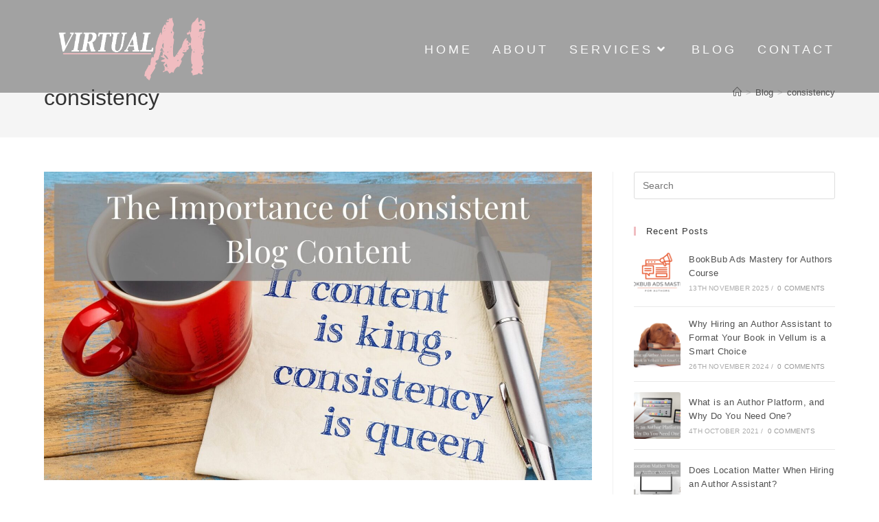

--- FILE ---
content_type: text/css
request_url: https://virtualm.co.uk/wp-content/uploads/elementor/css/post-398.css?ver=1769551655
body_size: 402
content:
.elementor-398 .elementor-element.elementor-element-492d4e65 > .elementor-container > .elementor-column > .elementor-widget-wrap{align-content:center;align-items:center;}.elementor-398 .elementor-element.elementor-element-492d4e65:not(.elementor-motion-effects-element-type-background), .elementor-398 .elementor-element.elementor-element-492d4e65 > .elementor-motion-effects-container > .elementor-motion-effects-layer{background-color:#212121;}.elementor-398 .elementor-element.elementor-element-492d4e65{transition:background 0.3s, border 0.3s, border-radius 0.3s, box-shadow 0.3s;}.elementor-398 .elementor-element.elementor-element-492d4e65 > .elementor-background-overlay{transition:background 0.3s, border-radius 0.3s, opacity 0.3s;}.elementor-398 .elementor-element.elementor-element-ddf69c1{--grid-template-columns:repeat(0, auto);--icon-size:29px;--grid-column-gap:0px;--grid-row-gap:0px;}.elementor-398 .elementor-element.elementor-element-ddf69c1 .elementor-widget-container{text-align:center;}.elementor-398 .elementor-element.elementor-element-ddf69c1 .elementor-social-icon{background-color:#212121;}.elementor-398 .elementor-element.elementor-element-ddf69c1 .elementor-social-icon i{color:#FFFFFF;}.elementor-398 .elementor-element.elementor-element-ddf69c1 .elementor-social-icon svg{fill:#FFFFFF;}.elementor-398 .elementor-element.elementor-element-ddf69c1 .elementor-social-icon:hover i{color:#F0BDC1;}.elementor-398 .elementor-element.elementor-element-ddf69c1 .elementor-social-icon:hover svg{fill:#F0BDC1;}.elementor-widget-text-editor{font-family:var( --e-global-typography-text-font-family ), Sans-serif;font-weight:var( --e-global-typography-text-font-weight );color:var( --e-global-color-text );}.elementor-widget-text-editor.elementor-drop-cap-view-stacked .elementor-drop-cap{background-color:var( --e-global-color-primary );}.elementor-widget-text-editor.elementor-drop-cap-view-framed .elementor-drop-cap, .elementor-widget-text-editor.elementor-drop-cap-view-default .elementor-drop-cap{color:var( --e-global-color-primary );border-color:var( --e-global-color-primary );}.elementor-398 .elementor-element.elementor-element-faf9b95{font-size:12px;}.elementor-398 .elementor-element.elementor-element-7e20440 > .elementor-container > .elementor-column > .elementor-widget-wrap{align-content:center;align-items:center;}.elementor-398 .elementor-element.elementor-element-7e20440:not(.elementor-motion-effects-element-type-background), .elementor-398 .elementor-element.elementor-element-7e20440 > .elementor-motion-effects-container > .elementor-motion-effects-layer{background-color:#212121;}.elementor-398 .elementor-element.elementor-element-7e20440{transition:background 0.3s, border 0.3s, border-radius 0.3s, box-shadow 0.3s;}.elementor-398 .elementor-element.elementor-element-7e20440 > .elementor-background-overlay{transition:background 0.3s, border-radius 0.3s, opacity 0.3s;}.elementor-398 .elementor-element.elementor-element-7769794{--grid-template-columns:repeat(0, auto);--icon-size:18px;--grid-column-gap:0px;--grid-row-gap:0px;}.elementor-398 .elementor-element.elementor-element-7769794 .elementor-widget-container{text-align:center;}.elementor-398 .elementor-element.elementor-element-7769794 .elementor-social-icon{background-color:#212121;}.elementor-398 .elementor-element.elementor-element-7769794 .elementor-social-icon i{color:#FFFFFF;}.elementor-398 .elementor-element.elementor-element-7769794 .elementor-social-icon svg{fill:#FFFFFF;}.elementor-398 .elementor-element.elementor-element-7769794 .elementor-social-icon:hover i{color:#F0BDC1;}.elementor-398 .elementor-element.elementor-element-7769794 .elementor-social-icon:hover svg{fill:#F0BDC1;}.elementor-398 .elementor-element.elementor-element-5a462d2{text-align:center;font-size:9px;}@media(min-width:768px){.elementor-398 .elementor-element.elementor-element-6045621{width:100%;}}@media(max-width:1024px){.elementor-398 .elementor-element.elementor-element-ddf69c1{--icon-size:17px;}.elementor-398 .elementor-element.elementor-element-7769794{--icon-size:17px;}}@media(max-width:767px){.elementor-398 .elementor-element.elementor-element-ddf69c1{--icon-size:21px;}.elementor-398 .elementor-element.elementor-element-7769794{--icon-size:21px;}}